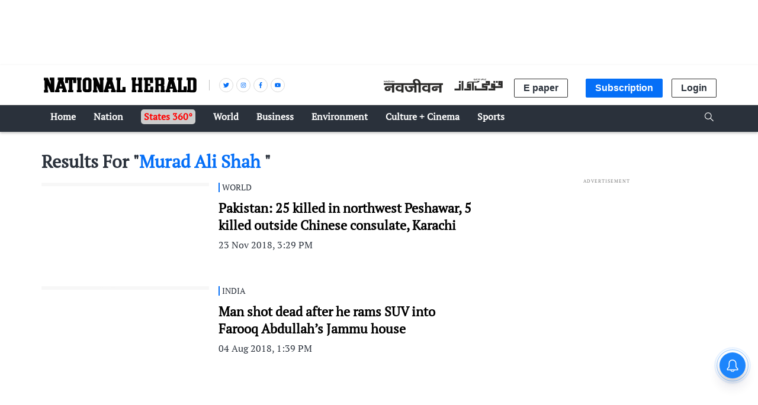

--- FILE ---
content_type: text/html; charset=utf-8
request_url: https://www.google.com/recaptcha/api2/aframe
body_size: 142
content:
<!DOCTYPE HTML><html><head><meta http-equiv="content-type" content="text/html; charset=UTF-8"></head><body><script nonce="UkYsySx8LBv3W1s5NzqtlQ">/** Anti-fraud and anti-abuse applications only. See google.com/recaptcha */ try{var clients={'sodar':'https://pagead2.googlesyndication.com/pagead/sodar?'};window.addEventListener("message",function(a){try{if(a.source===window.parent){var b=JSON.parse(a.data);var c=clients[b['id']];if(c){var d=document.createElement('img');d.src=c+b['params']+'&rc='+(localStorage.getItem("rc::a")?sessionStorage.getItem("rc::b"):"");window.document.body.appendChild(d);sessionStorage.setItem("rc::e",parseInt(sessionStorage.getItem("rc::e")||0)+1);localStorage.setItem("rc::h",'1769006776977');}}}catch(b){}});window.parent.postMessage("_grecaptcha_ready", "*");}catch(b){}</script></body></html>